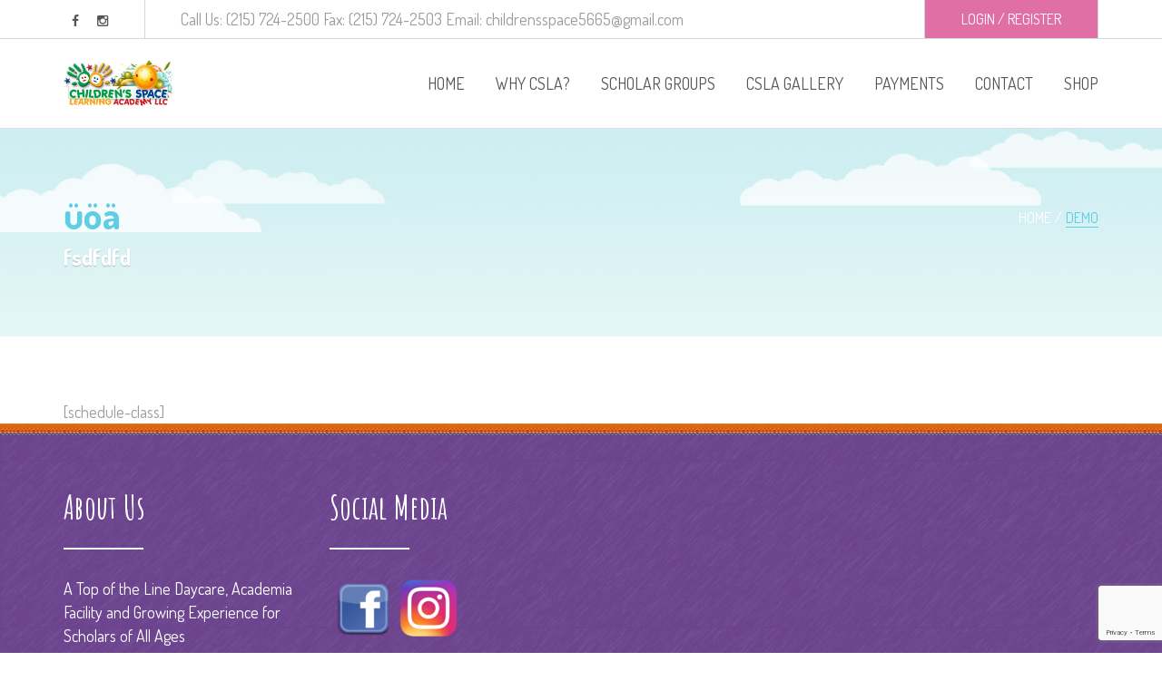

--- FILE ---
content_type: text/html; charset=utf-8
request_url: https://www.google.com/recaptcha/api2/anchor?ar=1&k=6Lf2bvwUAAAAAIzY6Aoxv1YuPmqFjZONON_qXerS&co=aHR0cHM6Ly93d3cuY2hpbGRyZW5zc3BhY2VsZWFybmluZ2FjYWRlbXkuY29tOjQ0Mw..&hl=en&v=PoyoqOPhxBO7pBk68S4YbpHZ&size=invisible&anchor-ms=20000&execute-ms=30000&cb=ur7wq7cfblcs
body_size: 48502
content:
<!DOCTYPE HTML><html dir="ltr" lang="en"><head><meta http-equiv="Content-Type" content="text/html; charset=UTF-8">
<meta http-equiv="X-UA-Compatible" content="IE=edge">
<title>reCAPTCHA</title>
<style type="text/css">
/* cyrillic-ext */
@font-face {
  font-family: 'Roboto';
  font-style: normal;
  font-weight: 400;
  font-stretch: 100%;
  src: url(//fonts.gstatic.com/s/roboto/v48/KFO7CnqEu92Fr1ME7kSn66aGLdTylUAMa3GUBHMdazTgWw.woff2) format('woff2');
  unicode-range: U+0460-052F, U+1C80-1C8A, U+20B4, U+2DE0-2DFF, U+A640-A69F, U+FE2E-FE2F;
}
/* cyrillic */
@font-face {
  font-family: 'Roboto';
  font-style: normal;
  font-weight: 400;
  font-stretch: 100%;
  src: url(//fonts.gstatic.com/s/roboto/v48/KFO7CnqEu92Fr1ME7kSn66aGLdTylUAMa3iUBHMdazTgWw.woff2) format('woff2');
  unicode-range: U+0301, U+0400-045F, U+0490-0491, U+04B0-04B1, U+2116;
}
/* greek-ext */
@font-face {
  font-family: 'Roboto';
  font-style: normal;
  font-weight: 400;
  font-stretch: 100%;
  src: url(//fonts.gstatic.com/s/roboto/v48/KFO7CnqEu92Fr1ME7kSn66aGLdTylUAMa3CUBHMdazTgWw.woff2) format('woff2');
  unicode-range: U+1F00-1FFF;
}
/* greek */
@font-face {
  font-family: 'Roboto';
  font-style: normal;
  font-weight: 400;
  font-stretch: 100%;
  src: url(//fonts.gstatic.com/s/roboto/v48/KFO7CnqEu92Fr1ME7kSn66aGLdTylUAMa3-UBHMdazTgWw.woff2) format('woff2');
  unicode-range: U+0370-0377, U+037A-037F, U+0384-038A, U+038C, U+038E-03A1, U+03A3-03FF;
}
/* math */
@font-face {
  font-family: 'Roboto';
  font-style: normal;
  font-weight: 400;
  font-stretch: 100%;
  src: url(//fonts.gstatic.com/s/roboto/v48/KFO7CnqEu92Fr1ME7kSn66aGLdTylUAMawCUBHMdazTgWw.woff2) format('woff2');
  unicode-range: U+0302-0303, U+0305, U+0307-0308, U+0310, U+0312, U+0315, U+031A, U+0326-0327, U+032C, U+032F-0330, U+0332-0333, U+0338, U+033A, U+0346, U+034D, U+0391-03A1, U+03A3-03A9, U+03B1-03C9, U+03D1, U+03D5-03D6, U+03F0-03F1, U+03F4-03F5, U+2016-2017, U+2034-2038, U+203C, U+2040, U+2043, U+2047, U+2050, U+2057, U+205F, U+2070-2071, U+2074-208E, U+2090-209C, U+20D0-20DC, U+20E1, U+20E5-20EF, U+2100-2112, U+2114-2115, U+2117-2121, U+2123-214F, U+2190, U+2192, U+2194-21AE, U+21B0-21E5, U+21F1-21F2, U+21F4-2211, U+2213-2214, U+2216-22FF, U+2308-230B, U+2310, U+2319, U+231C-2321, U+2336-237A, U+237C, U+2395, U+239B-23B7, U+23D0, U+23DC-23E1, U+2474-2475, U+25AF, U+25B3, U+25B7, U+25BD, U+25C1, U+25CA, U+25CC, U+25FB, U+266D-266F, U+27C0-27FF, U+2900-2AFF, U+2B0E-2B11, U+2B30-2B4C, U+2BFE, U+3030, U+FF5B, U+FF5D, U+1D400-1D7FF, U+1EE00-1EEFF;
}
/* symbols */
@font-face {
  font-family: 'Roboto';
  font-style: normal;
  font-weight: 400;
  font-stretch: 100%;
  src: url(//fonts.gstatic.com/s/roboto/v48/KFO7CnqEu92Fr1ME7kSn66aGLdTylUAMaxKUBHMdazTgWw.woff2) format('woff2');
  unicode-range: U+0001-000C, U+000E-001F, U+007F-009F, U+20DD-20E0, U+20E2-20E4, U+2150-218F, U+2190, U+2192, U+2194-2199, U+21AF, U+21E6-21F0, U+21F3, U+2218-2219, U+2299, U+22C4-22C6, U+2300-243F, U+2440-244A, U+2460-24FF, U+25A0-27BF, U+2800-28FF, U+2921-2922, U+2981, U+29BF, U+29EB, U+2B00-2BFF, U+4DC0-4DFF, U+FFF9-FFFB, U+10140-1018E, U+10190-1019C, U+101A0, U+101D0-101FD, U+102E0-102FB, U+10E60-10E7E, U+1D2C0-1D2D3, U+1D2E0-1D37F, U+1F000-1F0FF, U+1F100-1F1AD, U+1F1E6-1F1FF, U+1F30D-1F30F, U+1F315, U+1F31C, U+1F31E, U+1F320-1F32C, U+1F336, U+1F378, U+1F37D, U+1F382, U+1F393-1F39F, U+1F3A7-1F3A8, U+1F3AC-1F3AF, U+1F3C2, U+1F3C4-1F3C6, U+1F3CA-1F3CE, U+1F3D4-1F3E0, U+1F3ED, U+1F3F1-1F3F3, U+1F3F5-1F3F7, U+1F408, U+1F415, U+1F41F, U+1F426, U+1F43F, U+1F441-1F442, U+1F444, U+1F446-1F449, U+1F44C-1F44E, U+1F453, U+1F46A, U+1F47D, U+1F4A3, U+1F4B0, U+1F4B3, U+1F4B9, U+1F4BB, U+1F4BF, U+1F4C8-1F4CB, U+1F4D6, U+1F4DA, U+1F4DF, U+1F4E3-1F4E6, U+1F4EA-1F4ED, U+1F4F7, U+1F4F9-1F4FB, U+1F4FD-1F4FE, U+1F503, U+1F507-1F50B, U+1F50D, U+1F512-1F513, U+1F53E-1F54A, U+1F54F-1F5FA, U+1F610, U+1F650-1F67F, U+1F687, U+1F68D, U+1F691, U+1F694, U+1F698, U+1F6AD, U+1F6B2, U+1F6B9-1F6BA, U+1F6BC, U+1F6C6-1F6CF, U+1F6D3-1F6D7, U+1F6E0-1F6EA, U+1F6F0-1F6F3, U+1F6F7-1F6FC, U+1F700-1F7FF, U+1F800-1F80B, U+1F810-1F847, U+1F850-1F859, U+1F860-1F887, U+1F890-1F8AD, U+1F8B0-1F8BB, U+1F8C0-1F8C1, U+1F900-1F90B, U+1F93B, U+1F946, U+1F984, U+1F996, U+1F9E9, U+1FA00-1FA6F, U+1FA70-1FA7C, U+1FA80-1FA89, U+1FA8F-1FAC6, U+1FACE-1FADC, U+1FADF-1FAE9, U+1FAF0-1FAF8, U+1FB00-1FBFF;
}
/* vietnamese */
@font-face {
  font-family: 'Roboto';
  font-style: normal;
  font-weight: 400;
  font-stretch: 100%;
  src: url(//fonts.gstatic.com/s/roboto/v48/KFO7CnqEu92Fr1ME7kSn66aGLdTylUAMa3OUBHMdazTgWw.woff2) format('woff2');
  unicode-range: U+0102-0103, U+0110-0111, U+0128-0129, U+0168-0169, U+01A0-01A1, U+01AF-01B0, U+0300-0301, U+0303-0304, U+0308-0309, U+0323, U+0329, U+1EA0-1EF9, U+20AB;
}
/* latin-ext */
@font-face {
  font-family: 'Roboto';
  font-style: normal;
  font-weight: 400;
  font-stretch: 100%;
  src: url(//fonts.gstatic.com/s/roboto/v48/KFO7CnqEu92Fr1ME7kSn66aGLdTylUAMa3KUBHMdazTgWw.woff2) format('woff2');
  unicode-range: U+0100-02BA, U+02BD-02C5, U+02C7-02CC, U+02CE-02D7, U+02DD-02FF, U+0304, U+0308, U+0329, U+1D00-1DBF, U+1E00-1E9F, U+1EF2-1EFF, U+2020, U+20A0-20AB, U+20AD-20C0, U+2113, U+2C60-2C7F, U+A720-A7FF;
}
/* latin */
@font-face {
  font-family: 'Roboto';
  font-style: normal;
  font-weight: 400;
  font-stretch: 100%;
  src: url(//fonts.gstatic.com/s/roboto/v48/KFO7CnqEu92Fr1ME7kSn66aGLdTylUAMa3yUBHMdazQ.woff2) format('woff2');
  unicode-range: U+0000-00FF, U+0131, U+0152-0153, U+02BB-02BC, U+02C6, U+02DA, U+02DC, U+0304, U+0308, U+0329, U+2000-206F, U+20AC, U+2122, U+2191, U+2193, U+2212, U+2215, U+FEFF, U+FFFD;
}
/* cyrillic-ext */
@font-face {
  font-family: 'Roboto';
  font-style: normal;
  font-weight: 500;
  font-stretch: 100%;
  src: url(//fonts.gstatic.com/s/roboto/v48/KFO7CnqEu92Fr1ME7kSn66aGLdTylUAMa3GUBHMdazTgWw.woff2) format('woff2');
  unicode-range: U+0460-052F, U+1C80-1C8A, U+20B4, U+2DE0-2DFF, U+A640-A69F, U+FE2E-FE2F;
}
/* cyrillic */
@font-face {
  font-family: 'Roboto';
  font-style: normal;
  font-weight: 500;
  font-stretch: 100%;
  src: url(//fonts.gstatic.com/s/roboto/v48/KFO7CnqEu92Fr1ME7kSn66aGLdTylUAMa3iUBHMdazTgWw.woff2) format('woff2');
  unicode-range: U+0301, U+0400-045F, U+0490-0491, U+04B0-04B1, U+2116;
}
/* greek-ext */
@font-face {
  font-family: 'Roboto';
  font-style: normal;
  font-weight: 500;
  font-stretch: 100%;
  src: url(//fonts.gstatic.com/s/roboto/v48/KFO7CnqEu92Fr1ME7kSn66aGLdTylUAMa3CUBHMdazTgWw.woff2) format('woff2');
  unicode-range: U+1F00-1FFF;
}
/* greek */
@font-face {
  font-family: 'Roboto';
  font-style: normal;
  font-weight: 500;
  font-stretch: 100%;
  src: url(//fonts.gstatic.com/s/roboto/v48/KFO7CnqEu92Fr1ME7kSn66aGLdTylUAMa3-UBHMdazTgWw.woff2) format('woff2');
  unicode-range: U+0370-0377, U+037A-037F, U+0384-038A, U+038C, U+038E-03A1, U+03A3-03FF;
}
/* math */
@font-face {
  font-family: 'Roboto';
  font-style: normal;
  font-weight: 500;
  font-stretch: 100%;
  src: url(//fonts.gstatic.com/s/roboto/v48/KFO7CnqEu92Fr1ME7kSn66aGLdTylUAMawCUBHMdazTgWw.woff2) format('woff2');
  unicode-range: U+0302-0303, U+0305, U+0307-0308, U+0310, U+0312, U+0315, U+031A, U+0326-0327, U+032C, U+032F-0330, U+0332-0333, U+0338, U+033A, U+0346, U+034D, U+0391-03A1, U+03A3-03A9, U+03B1-03C9, U+03D1, U+03D5-03D6, U+03F0-03F1, U+03F4-03F5, U+2016-2017, U+2034-2038, U+203C, U+2040, U+2043, U+2047, U+2050, U+2057, U+205F, U+2070-2071, U+2074-208E, U+2090-209C, U+20D0-20DC, U+20E1, U+20E5-20EF, U+2100-2112, U+2114-2115, U+2117-2121, U+2123-214F, U+2190, U+2192, U+2194-21AE, U+21B0-21E5, U+21F1-21F2, U+21F4-2211, U+2213-2214, U+2216-22FF, U+2308-230B, U+2310, U+2319, U+231C-2321, U+2336-237A, U+237C, U+2395, U+239B-23B7, U+23D0, U+23DC-23E1, U+2474-2475, U+25AF, U+25B3, U+25B7, U+25BD, U+25C1, U+25CA, U+25CC, U+25FB, U+266D-266F, U+27C0-27FF, U+2900-2AFF, U+2B0E-2B11, U+2B30-2B4C, U+2BFE, U+3030, U+FF5B, U+FF5D, U+1D400-1D7FF, U+1EE00-1EEFF;
}
/* symbols */
@font-face {
  font-family: 'Roboto';
  font-style: normal;
  font-weight: 500;
  font-stretch: 100%;
  src: url(//fonts.gstatic.com/s/roboto/v48/KFO7CnqEu92Fr1ME7kSn66aGLdTylUAMaxKUBHMdazTgWw.woff2) format('woff2');
  unicode-range: U+0001-000C, U+000E-001F, U+007F-009F, U+20DD-20E0, U+20E2-20E4, U+2150-218F, U+2190, U+2192, U+2194-2199, U+21AF, U+21E6-21F0, U+21F3, U+2218-2219, U+2299, U+22C4-22C6, U+2300-243F, U+2440-244A, U+2460-24FF, U+25A0-27BF, U+2800-28FF, U+2921-2922, U+2981, U+29BF, U+29EB, U+2B00-2BFF, U+4DC0-4DFF, U+FFF9-FFFB, U+10140-1018E, U+10190-1019C, U+101A0, U+101D0-101FD, U+102E0-102FB, U+10E60-10E7E, U+1D2C0-1D2D3, U+1D2E0-1D37F, U+1F000-1F0FF, U+1F100-1F1AD, U+1F1E6-1F1FF, U+1F30D-1F30F, U+1F315, U+1F31C, U+1F31E, U+1F320-1F32C, U+1F336, U+1F378, U+1F37D, U+1F382, U+1F393-1F39F, U+1F3A7-1F3A8, U+1F3AC-1F3AF, U+1F3C2, U+1F3C4-1F3C6, U+1F3CA-1F3CE, U+1F3D4-1F3E0, U+1F3ED, U+1F3F1-1F3F3, U+1F3F5-1F3F7, U+1F408, U+1F415, U+1F41F, U+1F426, U+1F43F, U+1F441-1F442, U+1F444, U+1F446-1F449, U+1F44C-1F44E, U+1F453, U+1F46A, U+1F47D, U+1F4A3, U+1F4B0, U+1F4B3, U+1F4B9, U+1F4BB, U+1F4BF, U+1F4C8-1F4CB, U+1F4D6, U+1F4DA, U+1F4DF, U+1F4E3-1F4E6, U+1F4EA-1F4ED, U+1F4F7, U+1F4F9-1F4FB, U+1F4FD-1F4FE, U+1F503, U+1F507-1F50B, U+1F50D, U+1F512-1F513, U+1F53E-1F54A, U+1F54F-1F5FA, U+1F610, U+1F650-1F67F, U+1F687, U+1F68D, U+1F691, U+1F694, U+1F698, U+1F6AD, U+1F6B2, U+1F6B9-1F6BA, U+1F6BC, U+1F6C6-1F6CF, U+1F6D3-1F6D7, U+1F6E0-1F6EA, U+1F6F0-1F6F3, U+1F6F7-1F6FC, U+1F700-1F7FF, U+1F800-1F80B, U+1F810-1F847, U+1F850-1F859, U+1F860-1F887, U+1F890-1F8AD, U+1F8B0-1F8BB, U+1F8C0-1F8C1, U+1F900-1F90B, U+1F93B, U+1F946, U+1F984, U+1F996, U+1F9E9, U+1FA00-1FA6F, U+1FA70-1FA7C, U+1FA80-1FA89, U+1FA8F-1FAC6, U+1FACE-1FADC, U+1FADF-1FAE9, U+1FAF0-1FAF8, U+1FB00-1FBFF;
}
/* vietnamese */
@font-face {
  font-family: 'Roboto';
  font-style: normal;
  font-weight: 500;
  font-stretch: 100%;
  src: url(//fonts.gstatic.com/s/roboto/v48/KFO7CnqEu92Fr1ME7kSn66aGLdTylUAMa3OUBHMdazTgWw.woff2) format('woff2');
  unicode-range: U+0102-0103, U+0110-0111, U+0128-0129, U+0168-0169, U+01A0-01A1, U+01AF-01B0, U+0300-0301, U+0303-0304, U+0308-0309, U+0323, U+0329, U+1EA0-1EF9, U+20AB;
}
/* latin-ext */
@font-face {
  font-family: 'Roboto';
  font-style: normal;
  font-weight: 500;
  font-stretch: 100%;
  src: url(//fonts.gstatic.com/s/roboto/v48/KFO7CnqEu92Fr1ME7kSn66aGLdTylUAMa3KUBHMdazTgWw.woff2) format('woff2');
  unicode-range: U+0100-02BA, U+02BD-02C5, U+02C7-02CC, U+02CE-02D7, U+02DD-02FF, U+0304, U+0308, U+0329, U+1D00-1DBF, U+1E00-1E9F, U+1EF2-1EFF, U+2020, U+20A0-20AB, U+20AD-20C0, U+2113, U+2C60-2C7F, U+A720-A7FF;
}
/* latin */
@font-face {
  font-family: 'Roboto';
  font-style: normal;
  font-weight: 500;
  font-stretch: 100%;
  src: url(//fonts.gstatic.com/s/roboto/v48/KFO7CnqEu92Fr1ME7kSn66aGLdTylUAMa3yUBHMdazQ.woff2) format('woff2');
  unicode-range: U+0000-00FF, U+0131, U+0152-0153, U+02BB-02BC, U+02C6, U+02DA, U+02DC, U+0304, U+0308, U+0329, U+2000-206F, U+20AC, U+2122, U+2191, U+2193, U+2212, U+2215, U+FEFF, U+FFFD;
}
/* cyrillic-ext */
@font-face {
  font-family: 'Roboto';
  font-style: normal;
  font-weight: 900;
  font-stretch: 100%;
  src: url(//fonts.gstatic.com/s/roboto/v48/KFO7CnqEu92Fr1ME7kSn66aGLdTylUAMa3GUBHMdazTgWw.woff2) format('woff2');
  unicode-range: U+0460-052F, U+1C80-1C8A, U+20B4, U+2DE0-2DFF, U+A640-A69F, U+FE2E-FE2F;
}
/* cyrillic */
@font-face {
  font-family: 'Roboto';
  font-style: normal;
  font-weight: 900;
  font-stretch: 100%;
  src: url(//fonts.gstatic.com/s/roboto/v48/KFO7CnqEu92Fr1ME7kSn66aGLdTylUAMa3iUBHMdazTgWw.woff2) format('woff2');
  unicode-range: U+0301, U+0400-045F, U+0490-0491, U+04B0-04B1, U+2116;
}
/* greek-ext */
@font-face {
  font-family: 'Roboto';
  font-style: normal;
  font-weight: 900;
  font-stretch: 100%;
  src: url(//fonts.gstatic.com/s/roboto/v48/KFO7CnqEu92Fr1ME7kSn66aGLdTylUAMa3CUBHMdazTgWw.woff2) format('woff2');
  unicode-range: U+1F00-1FFF;
}
/* greek */
@font-face {
  font-family: 'Roboto';
  font-style: normal;
  font-weight: 900;
  font-stretch: 100%;
  src: url(//fonts.gstatic.com/s/roboto/v48/KFO7CnqEu92Fr1ME7kSn66aGLdTylUAMa3-UBHMdazTgWw.woff2) format('woff2');
  unicode-range: U+0370-0377, U+037A-037F, U+0384-038A, U+038C, U+038E-03A1, U+03A3-03FF;
}
/* math */
@font-face {
  font-family: 'Roboto';
  font-style: normal;
  font-weight: 900;
  font-stretch: 100%;
  src: url(//fonts.gstatic.com/s/roboto/v48/KFO7CnqEu92Fr1ME7kSn66aGLdTylUAMawCUBHMdazTgWw.woff2) format('woff2');
  unicode-range: U+0302-0303, U+0305, U+0307-0308, U+0310, U+0312, U+0315, U+031A, U+0326-0327, U+032C, U+032F-0330, U+0332-0333, U+0338, U+033A, U+0346, U+034D, U+0391-03A1, U+03A3-03A9, U+03B1-03C9, U+03D1, U+03D5-03D6, U+03F0-03F1, U+03F4-03F5, U+2016-2017, U+2034-2038, U+203C, U+2040, U+2043, U+2047, U+2050, U+2057, U+205F, U+2070-2071, U+2074-208E, U+2090-209C, U+20D0-20DC, U+20E1, U+20E5-20EF, U+2100-2112, U+2114-2115, U+2117-2121, U+2123-214F, U+2190, U+2192, U+2194-21AE, U+21B0-21E5, U+21F1-21F2, U+21F4-2211, U+2213-2214, U+2216-22FF, U+2308-230B, U+2310, U+2319, U+231C-2321, U+2336-237A, U+237C, U+2395, U+239B-23B7, U+23D0, U+23DC-23E1, U+2474-2475, U+25AF, U+25B3, U+25B7, U+25BD, U+25C1, U+25CA, U+25CC, U+25FB, U+266D-266F, U+27C0-27FF, U+2900-2AFF, U+2B0E-2B11, U+2B30-2B4C, U+2BFE, U+3030, U+FF5B, U+FF5D, U+1D400-1D7FF, U+1EE00-1EEFF;
}
/* symbols */
@font-face {
  font-family: 'Roboto';
  font-style: normal;
  font-weight: 900;
  font-stretch: 100%;
  src: url(//fonts.gstatic.com/s/roboto/v48/KFO7CnqEu92Fr1ME7kSn66aGLdTylUAMaxKUBHMdazTgWw.woff2) format('woff2');
  unicode-range: U+0001-000C, U+000E-001F, U+007F-009F, U+20DD-20E0, U+20E2-20E4, U+2150-218F, U+2190, U+2192, U+2194-2199, U+21AF, U+21E6-21F0, U+21F3, U+2218-2219, U+2299, U+22C4-22C6, U+2300-243F, U+2440-244A, U+2460-24FF, U+25A0-27BF, U+2800-28FF, U+2921-2922, U+2981, U+29BF, U+29EB, U+2B00-2BFF, U+4DC0-4DFF, U+FFF9-FFFB, U+10140-1018E, U+10190-1019C, U+101A0, U+101D0-101FD, U+102E0-102FB, U+10E60-10E7E, U+1D2C0-1D2D3, U+1D2E0-1D37F, U+1F000-1F0FF, U+1F100-1F1AD, U+1F1E6-1F1FF, U+1F30D-1F30F, U+1F315, U+1F31C, U+1F31E, U+1F320-1F32C, U+1F336, U+1F378, U+1F37D, U+1F382, U+1F393-1F39F, U+1F3A7-1F3A8, U+1F3AC-1F3AF, U+1F3C2, U+1F3C4-1F3C6, U+1F3CA-1F3CE, U+1F3D4-1F3E0, U+1F3ED, U+1F3F1-1F3F3, U+1F3F5-1F3F7, U+1F408, U+1F415, U+1F41F, U+1F426, U+1F43F, U+1F441-1F442, U+1F444, U+1F446-1F449, U+1F44C-1F44E, U+1F453, U+1F46A, U+1F47D, U+1F4A3, U+1F4B0, U+1F4B3, U+1F4B9, U+1F4BB, U+1F4BF, U+1F4C8-1F4CB, U+1F4D6, U+1F4DA, U+1F4DF, U+1F4E3-1F4E6, U+1F4EA-1F4ED, U+1F4F7, U+1F4F9-1F4FB, U+1F4FD-1F4FE, U+1F503, U+1F507-1F50B, U+1F50D, U+1F512-1F513, U+1F53E-1F54A, U+1F54F-1F5FA, U+1F610, U+1F650-1F67F, U+1F687, U+1F68D, U+1F691, U+1F694, U+1F698, U+1F6AD, U+1F6B2, U+1F6B9-1F6BA, U+1F6BC, U+1F6C6-1F6CF, U+1F6D3-1F6D7, U+1F6E0-1F6EA, U+1F6F0-1F6F3, U+1F6F7-1F6FC, U+1F700-1F7FF, U+1F800-1F80B, U+1F810-1F847, U+1F850-1F859, U+1F860-1F887, U+1F890-1F8AD, U+1F8B0-1F8BB, U+1F8C0-1F8C1, U+1F900-1F90B, U+1F93B, U+1F946, U+1F984, U+1F996, U+1F9E9, U+1FA00-1FA6F, U+1FA70-1FA7C, U+1FA80-1FA89, U+1FA8F-1FAC6, U+1FACE-1FADC, U+1FADF-1FAE9, U+1FAF0-1FAF8, U+1FB00-1FBFF;
}
/* vietnamese */
@font-face {
  font-family: 'Roboto';
  font-style: normal;
  font-weight: 900;
  font-stretch: 100%;
  src: url(//fonts.gstatic.com/s/roboto/v48/KFO7CnqEu92Fr1ME7kSn66aGLdTylUAMa3OUBHMdazTgWw.woff2) format('woff2');
  unicode-range: U+0102-0103, U+0110-0111, U+0128-0129, U+0168-0169, U+01A0-01A1, U+01AF-01B0, U+0300-0301, U+0303-0304, U+0308-0309, U+0323, U+0329, U+1EA0-1EF9, U+20AB;
}
/* latin-ext */
@font-face {
  font-family: 'Roboto';
  font-style: normal;
  font-weight: 900;
  font-stretch: 100%;
  src: url(//fonts.gstatic.com/s/roboto/v48/KFO7CnqEu92Fr1ME7kSn66aGLdTylUAMa3KUBHMdazTgWw.woff2) format('woff2');
  unicode-range: U+0100-02BA, U+02BD-02C5, U+02C7-02CC, U+02CE-02D7, U+02DD-02FF, U+0304, U+0308, U+0329, U+1D00-1DBF, U+1E00-1E9F, U+1EF2-1EFF, U+2020, U+20A0-20AB, U+20AD-20C0, U+2113, U+2C60-2C7F, U+A720-A7FF;
}
/* latin */
@font-face {
  font-family: 'Roboto';
  font-style: normal;
  font-weight: 900;
  font-stretch: 100%;
  src: url(//fonts.gstatic.com/s/roboto/v48/KFO7CnqEu92Fr1ME7kSn66aGLdTylUAMa3yUBHMdazQ.woff2) format('woff2');
  unicode-range: U+0000-00FF, U+0131, U+0152-0153, U+02BB-02BC, U+02C6, U+02DA, U+02DC, U+0304, U+0308, U+0329, U+2000-206F, U+20AC, U+2122, U+2191, U+2193, U+2212, U+2215, U+FEFF, U+FFFD;
}

</style>
<link rel="stylesheet" type="text/css" href="https://www.gstatic.com/recaptcha/releases/PoyoqOPhxBO7pBk68S4YbpHZ/styles__ltr.css">
<script nonce="CcHuFVvVGTPkO5Kp70jSwg" type="text/javascript">window['__recaptcha_api'] = 'https://www.google.com/recaptcha/api2/';</script>
<script type="text/javascript" src="https://www.gstatic.com/recaptcha/releases/PoyoqOPhxBO7pBk68S4YbpHZ/recaptcha__en.js" nonce="CcHuFVvVGTPkO5Kp70jSwg">
      
    </script></head>
<body><div id="rc-anchor-alert" class="rc-anchor-alert"></div>
<input type="hidden" id="recaptcha-token" value="[base64]">
<script type="text/javascript" nonce="CcHuFVvVGTPkO5Kp70jSwg">
      recaptcha.anchor.Main.init("[\x22ainput\x22,[\x22bgdata\x22,\x22\x22,\[base64]/[base64]/[base64]/ZyhXLGgpOnEoW04sMjEsbF0sVywwKSxoKSxmYWxzZSxmYWxzZSl9Y2F0Y2goayl7RygzNTgsVyk/[base64]/[base64]/[base64]/[base64]/[base64]/[base64]/[base64]/bmV3IEJbT10oRFswXSk6dz09Mj9uZXcgQltPXShEWzBdLERbMV0pOnc9PTM/bmV3IEJbT10oRFswXSxEWzFdLERbMl0pOnc9PTQ/[base64]/[base64]/[base64]/[base64]/[base64]\\u003d\x22,\[base64]\x22,\x22KcOWe8KgYMKCdsOjDwxLW8OKw4LDtMOowpzCn8KHbXtybMKAZEdPwrDDgMKVwrPCjMKTF8OPGDpWVAYhWXtSacOQUMKZwrrCpsKWwqgqw77CqMOtw71rfcOeY8OzbsOdw6w0w5/ChMODwpbDsMOswrIpJUPCl2zChcORb2nCp8K1w6rDjSbDr3bCjcK6wo1bDcOvXMO0w4nCnybDiDx5wo/Dl8KBUcO9w7rDhMOBw7R1GsOtw5rDnsOcN8Kmwr56dMKAUyvDk8Kqw4XCmycSw5nDrsKTaHTDsWXDs8Knw4V0w4odIMKRw55YUMOtdybClsK/[base64]/[base64]/[base64]/DsMOXWcK/flF0Uk0nw7p1U8KNwoXDtmVTE8KJwoAjw5MiDXzCq01fe107ADvCk0FXagHDizDDk2V4w5/[base64]/DtsKgGlTCu8O+TCdvwpRiw5k0QcKaw43CoMOMDMO8cxkUw5LDjsKPw4U7AMK8wqY/w7PDhQhCdsODXj3DiMOKXS3DrS3Ds1DCusOrwo/CkcKFOAjCkMOZDiEgwrghIBFzw5opaXnChxzDqglxA8Ogb8K9w5jDgWnDnMO6w6jDp0vDhGDDtH3ClcKXwo1fw78QIhsnFMKjwr/ChzXCjcO5wq3CkhIPMkpbbhTDoEJHw4TDqSE/wqtcH2zCsMKow4rDsMOIdFDCuyPCksKRIMKjHlN6wrTDkcOTwrTChEcGNcOcEMOywrDCtkjCgBjDhWHCnwzCinx/[base64]/[base64]/woQuTMOSwq4lX8KeMGADLVZDwoXCmcOBwo/[base64]/DssOLAcOpwrfDrkjChMOCw4/ClMKJFyMDwqDCrMKmwoxxwpxdIsK1OsOCQMOaw6JYwoTDpAPCtcOCAzrCgWrCgsKPTQLDusOPZsOvw57CicOiwq5/w6VpPS3Dk8OyZwE6wqzDijnCvHvCn3AXEAdpwpnDgFYEFWrDtEjDrsOKYAAiw6l5CxU6fMKOcMOsO1HCiHXDjcKyw4Zlwp8eVQR0wqISw6jCpB/CmW8eTcOgBGEnw4VOecOaYcOMw4HCjR9rwphkw4HCqWjCnEnDhsOgH3XDvQvCjyppw4opdy/DrcOVwrEDC8OHw5vDvm/DsnrCkxl9c8O1a8OFUcOEAiwPWnVSwp92wpHDti4RGcOewpPDisKow4oITMKUBMK5w4U6w6oUM8KpwqLDqwjDhibChcOYb03CmcONEMKhwoLCgmo8N3TDt2rCksOcw484FsO7MsOwwptxw4FdQUXCq8OyHcK4MEV6w6HDoWhow5FWcV7Cozx/[base64]/CpsOKOmDCuhh6wokbwpZ8w7pBS1Qsw6zCtcKnVBrCoU8Sw7zDoRgsesONw53CjsKAwp9pw41wCsOjBXvCpx/[base64]/[base64]/Dm3fDhMKTDCBuQDokw7nCqmcowqHCmcOYw6cLwojDpcOnW3I5w7ZWwpd6UsKtHFbCpEPDmMK/[base64]/DuVp6aD0Tw5TCnwEMwr9VA8Kmw79bZMOtHQF3TVgTcsKww7rCiiU4F8K3woo5ZsObBsKSwqzDtXkKw7/[base64]/Do3dOIcK6HsKpwr/DuCTDuBTDqMKtwoN8wql/CsKhw5wywrENP8KIwqosA8O7BWR+QMOdK8Olfzhtw6MNwoDCvcOkwpdlwpTCgGjDsF92MgrCtQnCg8KIwrBWw5jDlHzCmRsEwrHCg8Knw7/CsQ4zwozDgXjCk8K7QcKow7HDs8KYwq/DnGkCwoJFwojCicOzB8K1wqvCriNtKg5pUMOpwq1KcHMfwoBXQ8OOw7XCs8OTOFbDscOvXcK8ZcK2IWw/wojCocKQdXTCisKWDFnCksKgQsKTwqklehXClMKnwq/Di8OfBcKowqVBwo0kJlNJGU1Lw6fCrcKXaHR4M8Kuw7vCs8Oqwp9FwobDhV5sD8Klw5x6Jx3CvMK1w5vDtHTDvTfDiMKHw6BiciV5wps+w4/Du8KAw7tjwrTDtCYKwrLCgcOhKkVEwpBqw6ghw7UowrgKJcOvw51UVG86A3HCskg/RVknwqDCkmpQM2jDtzjDpcKVAsOLaXzDnXx9FsKVwrDDqx8pw67CiA3CtsOqT8KTY3gvf8Ktwq8Zw5IdbcOQe8ONJGzDn8KhSXQLwo7CgSZwDcODw5DCp8O/w4nDoMKGw595w7oywpJ/[base64]/AcOswq7DiBTCnMKpTVXCoExAw6Vcw5lCwqNybcOQGXYMSiQ9wogGbBbDn8KDXMOCw7/CgcKuw51URgjCinnDsVJrfA7CssODN8KqwpopUcKvKsKeY8KCwoE/ZiQZVCLCksKDw5tuwqfDm8KywqwzwoZ6w6NcOsKXw6Y9H8KTw4UkIU3DmBdSDDLCs0fCoEAsw6zDiB/ClcKnw77CumIIRsKqV3UMccO2BMOnworDgsOEw7Evw73Dq8OoVkrDhRdFwp/DklV4YsKhw4NYwr/CvC7Cg0cHfTgkw6DCmcOAw59KwqYkw5DDp8KlGi7Dp8Knwrs/wrEyPMObcSLCiMOjw6nCtsOfw73DhGIywqbDmjEWw6M1BRrDvMONJ3cfXh4zZsO2dMO3Q2xUI8OtwqfDlzVjwr0bHUjCkzRdw7zCp3vDlsKBCzZ/w7fCv1dJwrXCgiNnY2XDpBHCjBbCnMKLwrzDk8O3aGfDhifDocOaJRtWw43Cnl93wqgaYsOjNMOyajZ6wp1hTMKfAEhFwqg5wpvDrsO2AsOIRFrCmgLDhwzDpWLDtcKRw6PDn8O9w6JSP8OffRgZUHkxMD/CrGrCgTbCt1jDmn8DXcK/H8KCwprCpB3DvHfDjsKdWBjDi8KrO8OewqXDhcK4XMK9EsKpwp9BNFxpw6PDh3zCqsKZw47ClC7CliHDmAxZw6/[base64]/Dv8KNwqLDo8KRw6LDpMKccSHDrcKGFcKwwpc/[base64]/w5hrA8OkbsK+woXDhhs1wp/CgcO+CcKFwqNJKFoYwrZnw7bDqcOXwo/CvArCnsKraQbDrMO/[base64]/CmsOfEzdxLF9iasOVfMKZbsKVw7nCucKewpwLwo5ccXDDnMKbLDgLw6HDmMK2bnd2b8KlU3rChU1VwoYiFsOMw5M0wrFvGHFhF0c7w6oKJsKqw7fDpwFAVRDCpcKJTG7Ck8Osw51uOhJQQUvDo2rDtcKMw4/DrMKaLMOQw4MIw67CqMKUPsKPTcOsG0s0w7RPD8OIwoN3w5nCokbCvMKbFcK+wonCu17DnkzCocKfYlRXwpYfaTjCmlPDglrCjcKzEyZHw4HDownCmcKAw6DCn8K1EDgpW8O5wpTCjADCtsOWDX93w5Y6wq/DowHDiD5pJsONw4fCjsK8Jk3DqcOBRA3DjMKXbSHCqMOfQWbCn3o/Y8KYbMO+wrTCi8KswpTCiFfDscODwq0ORsODwqVfwpXCsnHClQHDgsK9GyXDuirChcOwambCscO6w5HChk1KLMOQXwHDhMKiS8OQQsKew7oywrFywq/Cu8K/wqTCqcOJwrQqwrXDjMKowpzDqG7DvABDKh9hcB9zw4xHB8Olwr59wr/DulcBEVXCu1EKw5kGwpZlw4/Do2fDmnomw4fDrFUgw5DCgHnDiXAaw7Ryw7dZw4slS2nCnsKJX8K7woDCicKew59Twq8VNQo8CGteYA7ChScyR8KQw6jCmwUMGyTDknETXsK6wrHDmcKjQcKXw5Nww5N/[base64]/DqcKaVsOUw555wo3Ck3PCu0dwRgvDgMKOw5lVE17CgmXCmsKjdhrDhwYdYjjDuAbChsO8w4w9GTVOAMOqwpvCvm5bw7LDlMO+w7QRwpB7w5ATwo8yL8K3wq7ClcOXw7VzGgxlUsK2d0DCq8KSD8KVw58Xw441w497a20mwpTCgcOJw73Dr3Nqw7R7woY/w411wonCvmbCmAvDv8KmSQ3CpMOgXmjCqcK4EzbCtMKTYyJyVVM5wq/[base64]/DkcKZbRIswrgKw5nDqcKRUcKgRjzClXFpw4cVaFrChnABesOMwrLDgkvClFpndMOMbUxTw5bDl24gw7otVsOtwr7CqcOSCMOlw4zCoX7DsUNkw4dOw4/[base64]/[base64]/Chz4fwobDksK+wpdDwrHCuU0vJMOzbEQYwoByOsK5eS7ClcKIbALDsFw+w4hZSMK4B8K0w4V/RsKHUCXDomlWwrwSwpJwVy11UsK5dsKNwqRMPsKuHMOrankBwq7CljLDiMKWwrZscGUpQDo1w4PDksOdw6fClMOkVEnDo00xfcKYw642YsOZw4PCjjsNw7zCm8KiHjpdwokUf8OALcKBwphpaWnDtGFDbcKuDBPDmcK8CMKcWVTDnXLCq8OfeQgBw6NnwrfDjwvCvA/[base64]/DjMKQw5TCiVfCvcKjPRcFw50ZacK2w6d2c13DjkDDpk4pwpzCogPDpXDDkMOdWsOFw6J9wqzCqQrCpzzDnsO/PADDmMKzAMK2woXCmVFHCSzCq8OPYQPCq1hkwrrDpMKuDz7DvMOpwoBDwrEleMOgD8KfeHfCn23ChD1Xw75ff1XCpcKXw4vCvMOmw7DCnMOSw5orwq9uwqXCu8K3wpnDn8O/wocNw4bCg0jCo053worDrcKHw6jCnsOUwoLDmMKyATfCk8K2cXwJK8O0FsKdARfChsKyw6pNw7vDosONw5XDthpcDMKjFsKlwpbCscKfbkrDpRgDw6TCosKCwrTDmsOSwog5woM/wp/Dm8Orw5DDnsOeHMKKQT/Ds8KgL8KJT0nDicOjCHDDjsKYYkzCncO2eMO+MsKSwpoUw6dJwrZ3wq7CvD/DnsOBR8KCw4XDuQrDmx8+B1TCilwScWzDpCTDjWnDsjLDvMOHw6ltw7rCj8OgwoZ8w4gWBG8uwoklNMOBasO3IMOdwowDw4gcw73ClzTCsMKrSMKmw6PCnsOCw4dGGnTDtRXCsMO2wrTDkScGLAkDwoF8IMKNw716dMOfw7p6wrpVDMO/IQgfwo3Cr8K+c8O7wrFuOj7Dnj/[base64]/S8Orw6DDo3/DrsO1wrrDn2lhKwjDqcKdNFzClDZZJ2TDmcO5wpDDpMOKwqzCum7DgsKaKBTCp8KQwpY3w5LDuXk0w6QOAMO4W8K9wq3Du8KleF84w5TDmA4aKRdUWMK2w5RmVsOdwpXCp1rCnxVzR8O4KR/Cs8OZwpPDrcK9wonDjFpWVQU3XQlSNMKdw4pybHDCi8KeKcOXaSTDkBvCrwvDlMOOw5rDvHTDvsKnwrjChsOYPMOxIMO0b0fChmAdUcOlw4XCl8Kzw4LCm8KjwqUuwpA1wprClsK5HcKPw4zChkbCicObYU/Dk8KgwqU5EyjCmcKOccOeOsKfw7jCgcKhWRTCow3Cq8KAw5M+wrVnw5NZdUs6ESRMwofCjjzDsx14aBlTwo4PUAAFMcOAIFt5wrkvVA4FwqwjV8K7asK8UhDDpETDlsKiw43Dtn/Cv8OBIT4sE0HCt8KXw6vCqMKMTcOLZcO8wrTCqUnDgsK6HUfChMKIBcOtwojDt8O/Z1vCvQXDvGfDpsOyQsKvd8KMaMOQwqV2N8Otwr7DnsOqRwLCjHAuwqnCklciwoxZw7bDgsKuw7N6DcO1w4LDgkTDs0jDosKgFFpjVcO/w7HDtcK4MzYUw6LCoMOOwoBMD8Kjw5rDuUcPw4LDmQ8cwo/DuwwmwptVFcKXwrIEw7s2XcK6ajvCvStDVMKXwqbCqMOIw6rCtsOMw619QCHDn8Ohw6zCpWwXfMOzw4BbYMOqw7BwSMOlw7zDmy9jw4Azwq/CliQZUMOIwr3DjsOOLMKOw4PDpcKnccOUwr3CmDINeUQqawXChsOdw5JjFsOaAQZVw7PCrlXDswzDnAYgNMK7wowddsKKwqMLw73DtsOfP1nDscKBVjjCiG/[base64]/[base64]/Cm8KvwqY4w6LChjXDujHCpx3DsMOXw5/[base64]/w7XDpMKpwps5woE2w7HDignCni/[base64]/DpTjDlsKuBcOGw4FOacKOwrTCqMO6w6olwrwmVSRQwrrDhMOgG3l5ZjXCq8OewrQlw6Y6dGsnw43Dm8OvwobDmx/DicOxwrt0K8OkTSV2MQUnw6vCs1fDn8O4RsOFw5Usw5NBw4F+ekfDglkuKkVOX3LDgC3Cp8OLw7stwp/[base64]/DsVTDgBVORMKxw4LDoMO4wrvDhMKIw47Cs8KDMMKJwqDDi07CshnDsMOTbsKiNsKJBThrw73DqUXDhcO8LcOOKMKyBi0RYsORacOtYhHDnAVcHcKAw7/DtMKjw53DpTAaw55wwrcSw4EBwpXCsxTDpgURw7nDjCXCgcOQck8Cw7lmwrs8w7Q1QMKdw7YwQsKQw7bCh8OyQ8O7W3NbwqrDisOGEgwsX2nCmMK+wo/Cs2LDskHCu8KCMybDiMOXw53CgDc3QcOjwpU6ZlMQSMOrwoXDgA3DrnkMwolUZMKxUx1KwqnDnsOqTncQeg7CrMK2C2PChw7CosKZLMO4XWMjwphrBcKgwoHCiWx7esOOZMOyaw7DosKgw4tfwpTDhmnDtcOZwrE7WXMpw6/[base64]/[base64]/w7gbH8O9dlJNeMKdwp5+Z8OZwr7DusOBEV/DpsKgw57CoBPDisKHw7LDuMKSwoMowppCTwJow4/CvAdnU8Kiw7/CtcKaRsKiw77Dk8Kyw41qbFJDMsKfI8KGwq82CsOob8OjJsO3w7/DtHPCoFDCo8KNwpLCtsKKwqQ4TMO0wovCgh0nX2rCnTpnwqYNwqN7wqPCjGPCmcOhw6/[base64]/CkcKbJWHDisKyURNBw5NacUHCtsKtE8OzwoLCpsKBw6TDmzV1w6DCvcK6wo1Pw5XCuSTCo8Opwo/DkcKVw7ZNAxHDpjN5XsOiA8OtVMKLIMKrbcO0w4JYAQvDosK1bcOZUnZmDcKSw4Mow6PCoMK7wog9w5TDq8O+w7HDjlVPQyBBUTJIX27DmMOKwobCgsOzZDdVDwTClcKfJXJKw79WWUB/w7Q9WxBWLMKlw77CnQk/VMOSZsKfU8Ojw4xXw4/DoQw+w6fDtMO+RcKuS8OmOsOpwpFRTQTCkHbCosKEWcOUMzPDlUl3KStiw5AAw5bDl8Kfw4tLQsOcwpRNw4TChiISwozCqzLDssKOAi1Dw7phF3AUw5DCqzvDgsOcFsK/TjEHQsOTw7nCszrCh8KYfMKtwqTCqlHDoVICAcKtIkzCuMKvwoIWwqvDo3TDqAt5w7kmKiTDk8K9WsO8w5/DnCRvRidWAcKhPMKaMBTClcOrAsKLw4ZvesKBwpx/acKQwqYtelDCp8Oew7XCssOtw5QEVQlowqnDiHYScmTDvQ0KwpZ5wpDDh2twwq0LQix8w5VnwrHDm8KNwoDDmCZgw40/LcK1w6sWRsKtwrrCrsKNZ8KkwqM0Vl8xw5/DuMO2fibDgMKrw6VNw6bDhX8rwqdSScKBwrXCoMKpCcKSBi3CuSxmXXLCqMK4KUbCm1fCucKGwq3Ds8Otw54cS3zCqUTCp3g3wp5nU8KhKcKXCWbDlcKhwp4mwqJsfmnDqRDCu8KtFQtjEAMkCEjCmsKBwpUGw5TCoMOPw5gtBAJzMFo0VcOcUMKfwpx/[base64]/CjMKsBXDCoR3DpyrCsyscwp15am3DiMOZX8KewonCv8OwwoHDl3wXJcK3FxXDjMOmw5DCiR/DmSXDl8OfOMOedcKww5Jjwo3CjhVYRX5Tw7dFwrEzK3lmIFNlw6pJw6dswovDs2AkPXbCmcKZw617w4Y/w4HDjcKrwqHDmsOPT8Ova1xvwqECwokGw5Mww4AvwoPDlxjChnfCmsKBw5p/KxFcwqfDsMOnUMO2WH9lw6sSIhslTcOFeh4dR8KJP8Oiw4nDtcK4XWXDlsKTeg0Gf1BJw4rCrh3Do3jDn3YLacO3WAvDl2o8QcKANMOAA8Omw4vCgsKZIEAqw6fCksOow5sBUj9XWj/CoR86w47CrMORBV7CpXVdEQ/DtUjCn8KIPwQ/[base64]/cEI2w4/Dm3Vbw68wVcKEbB4ABMKQw5nDjMKew4/Ds8O9Y8KLwosGG8OAw6LDt8OewpfCm21XWTzDgGk+woHCv0jDhRUrwrIAMcOFwr/DvMOMw6vCuMOcB1LDgj8zw4LDl8OgDcOJw5gWwrDDq0XDgyvDoXDCpGdpaMOOcDXDjwFVw7TDuSMkwpI4wpg2E3/Cg8OuFMKfDsKjfMOqP8K5QsO6dhZ+HsKfbcOOR2Bew5bCmVDCkF3ChGLCjWTDpz5gw4Y3YcKPEXdUwpnDuzkgAUjDsgQqwrTDuzHDr8K6w6DCo147w6rCuAw/w5/[base64]/wo1nTiTDigokwrvDgMKVwrfDmMKowodmMxHCn8KDL0MrwpLDgcKYHDkRLsOFwonCuRTDlcOeVE1bw6rCoMKWZsOsCRbDmMKDw7LDpsK8w43Dh09gw4FUdTh3w7ltfEgUHVHDrMO3dT7CtRbCiRTDhsOjGRTCvsO/C2vCnEvCjWFDOMOmwofCjkPDlHs+GVzDjmfDpsKiwqYfKkYKcMOlWsKMw5/ClsOmegTDvh3ChMOfP8OWw43DmsK3YzfDp3bDplxpw73Cp8KvKcOwZWw5XGHCosO+H8OkKMK/I0nCq8KLCsKsXD3DmS3DqsOZMsKVwoRRwr3Cs8O9w6rDgBI1e1nDgnM6wpXDqMO9ZMKpwo3CsB7Cv8K/w6nDqMKBJBnCqsOAMx0Ow6E0CCLCpsOJw7rDo8OkOUZ5w7krw4/Do0F7w6sLWWXCoSNhw6TDul/[base64]/CvW0LL00sw7nCtxPCi0k1w5geKRh/wqtBRsO/wq8jwq3DlcKGG8K9Gn9dU33CusKOLAJbCMOwwqYyAMODw4DDmSswUMK/JcOxwqPDkz7DjMO0w5BtKcOcw4TDnyYpwpfCqsOGwrw2JwN6bcKaXV7Cl04Hwqd7w6XCngXDmRjCpsKnwpYEwq/DojfCqsKTw7vDhSbCnsKVMMOtw4sYAmrCq8K2FmBxwpZPw7TCr8KPw4nDusOwWsKcwp5QbTzDosOQDMK5f8OabMOxw6XCs3vCicOfw4vDu1doFEEEw7FkSBDCgMKJEG5TN1Rqw45Hw5rCv8OhcRjCv8OpCE/CucO9w43CjwbCocK6U8OYaMKIwroSwq90w6jCqXjCmnHDtsKtw5tiA2ddGsOWwpvDvETCjsKJJCzDr0srwpjCucOnw5IQwqPDtsOGwq/DkDDDmXc6SGLCjxs4MsKuXMO7w5cVSsKoasKzGQQPwq/[base64]/[base64]/CvmorRQfDmlVEasOJNMK1JRPDj3HDjxPDhGzDpwbCiMOpJUApw5vCs8O5DVvCi8K0NsO2wptMw6fDjcOQwp3DtsOLw6fDqsKlM8OLUSbDtsKRCV4rw4vDuX7ChsKDAMKbwoB7wo7DtsODw7B+w7LCk3Y9YcOew4Q2UEcdXDgJFSBvXMOCwpgGbiXDvxzCuAc/QGPChcOcw4UNaFpvwoEpZlpTAyBRw4Vyw7gmwoldwrvClUHDqE7CtB/Cgx/DqVBAOCgHW0TCuhheDcOywrfDiXLCncOhWsKuOMOTw6DDi8KdOsK0w4ZiwpLDnALClcK/fxQiCzk7wpoSKhIJw7wkwrpgJMKrLMOCwohhOhHCuE/[base64]/RH1pHUZyeGzDrFMRFsKZcMOGwqnDi8K2STJKAcOJNyMYdcK5w7nDjg1Tw599e0nCp3ddK2TDmcO/wprDpMKfJBnCom9sJhbCqFPDrcKhbX7Cq0ghwqPCrcK2w6bDuTrDq2Mqw4vCjsOTw7g+w5nCosOfe8OILMKuw5/CncOtCjQtKG/Cm8OdA8OOw5EVGcKFDnbDlcOwLsKjKRLDqlfCo8OSw6LCuHXCjcKzLMOKw7XCvGEyCSnClTEpwpLDkMKIZsOATcKMH8K3w6jDiHvCj8OVwpjCscKzDH5lw4zCsMOLwqrCkDkpRsO0w4/Dojx3wpnDisKJw47DpsOrwo/DkMONDcOGwoXChFrDoXrCmDhWw5kXwqbCv1gxwrXDo8Khw4vDkT9jHD96L8O5ZcKxTcOQZ8OLT05jwrdgwpQTwo15aXfDmRQqF8KOMsKRw70WwqzDqMKCTWDCn0UMw7MYwqDCmHlSwoBgwqkTE0bDknpgJUdxw5nDmsOPH8O3AUjCsMO/wpp4w7zDtsOtA8KBwrxWw5YWAWw+w5lJGA/Cqw/[base64]/CiMKcwpchEcK1w5srdsKbRlLClB/[base64]/CgkrDoMOFEy3DpBzCncOrA21iwr14w4DCoMOjw7oDDCDCtsOGGhBcElsYMMO/wq9lwoVjKyh7w6hcwonCk8OKw5/ClcO9wrFhWMOfw4RDwrHDucOvw7pnacObXAvCicOMw5RcDMOBwrfCt8OkXcKxw5haw44Nw55PwpLDrMKBw4QAwpfCunfCgRsAw5TDih7ClU16C3DDo2bDo8Osw7rCjyvCqsKdw4fChU/[base64]/[base64]/[base64]/DnCrCrgo/wqXCkcKTAALDgMOpw5cMF8KsFxvDqxHDs8OEwovDsA7CqMKoUBTDoTLDqilMV8OQw4Yqw6Iiw5UqwoV+wr4/Y2JPPHdlTsKOw4PDuMKie2vCnmHCssOSw4M2wp3CjMK0JzHDpXt2V8OkfsO2XQvCrz8tBcKwJEvCnmHDgX4/[base64]/DiMOmw6wXw75Ww5nCn0rDs8OpBDTDs2R6a8OaPBnDjSpAbMKrw783O25nBcOqw4YSesKaJcOINkF2MH3CsMO9OcOjb2LCrcOEQynCkgPDoWwEw7LDhVEMUMOhwoTDrWQyITwtw5HDh8OuY08QO8OPVMKKw6fCp2nDkMOHKMOHw6tUw4fCj8Kyw7vDsR7DqV/Ds8Okw6bDvkbCnUTDssKww54cw7l+wqFuTwglw4XDuMKxw54YwpvDu8KvZMOKwrlCAsOaw5FNFWXCuHFSwqZBw4Afw78Qwq7CjsOHCFLCrVnDhhLCljPDncK1wpPClcOJXMOFe8ODOE9iw4Mzw5/[base64]/B1zCsC7Do8Kuw41bwpcPwpvDvFzDjk4wwonCp8KzwrlsOsK9S8O3PTjCrMK9EHkPw71qf04hbh7CmMKhwpV4MEp3EcK1wrPCv1LDicKIw6Bxw49dwrHDi8KIGX41Q8ONAxTCpCjDn8ORw7V7J3/CqsKtf27DqMOww78fw7NQwrh5BG/DnsO2OsKfc8KKfGx7wpfDrhJbBBLDm3A4MsOkIxNsw57CqMKTQmHDt8KiZMKOw6HCrcKbLMOlwpFjwo3DvcOjcMO/[base64]/w6lCYsOYwqVrwqFdw4HDssK7AElBwp3DpWQzScKKOsO/NsOrwrvDmGcme8Olw73CkMKoQW14w7nCrMObw4VHaMOSw5TCszoqbHvDvR7CtcOHw5MWw7XDv8KZwo7DsyvDo2fDoQ/Dk8Ofwo1gw4xXcMKTwoRVTCATcMKfKHZ0BsKhwopuw5XDshHDnVvDk33Dq8KBw4rCpUPDk8KDwrTDsF/[base64]/woXCqMOyPwxSw73DkQtMWy/DskrDvFsLwpg0wpDDvcKtWi9iwrRWZsKIEkjDpVhGKsKiw7DDtnTCsMK2wotYBDPChgFxJVHDrEc+w6TDhGJkw4zDlsKtfXXDhsOLw53DkmJJET1kw49xOjjCujUIw5fDpMKTwqPCk0nCssO4MDPDiljCs29BLB0Ww5YAa8OzDMK/wpTDuTHCmzDDoHlkKSUmwqQIO8KEwp9yw589S31pFcOuJkDCtcOJAFsWwrjCg37ClHPDkDTCoGFiSkhHw74Ow4XDmmXCglfDpcO3wqM8wrjCpWJzLyBIwrnCo10UIiNtEx/[base64]/DosOjXXomw47DjsOew7o4f2bDgMK6DsOjSsOvBMOnwr16Eltnw4MWw4DDh1jDn8K6d8KEw5bCqsKTw4zDmw19dnRyw7JDZ8K9w7g1OgXDixnCicOJw6LDo8Oow4XCssOkanfDs8OlwpjCjVzCvMOJP3jCpsK4wqjDgEjCnS0PwpUFw5PDocOXYyRNMXLCj8Ocwr/DhMKfUsO/Z8OUJMKrYsKoF8OAXA3CnglEHcKrwojDnsKowo/CnG4xGMKTw57Dv8OaXncGwqnDgsKZEFvCvTIhcS3Cpgp5dMOiVyLDtgAOTXjCj8K5Yy/DpkEqw6woIMOSbcKvw4jDscONw59VwpjCvQXClcKuwr7Cpn4gw5LCv8KEwpFGwqhROcKLw603DsOGbkMgwoPClMKLw7MUwq1jwrTDjcKbQcKwScOwJMO8XcKGwoZuHDbDp1TDssOKwpgtLsO6U8KTegbDhsK1wpdvwq/CnQHCokzCgsKdw6INw68MWsKrwpvDlsORDsKYbcKzwo7DnGoMw6waVltgw6kxwowgw6Q2bgIgwqzCggABfsOOwqVIw6PDnSvCvgstVyLDj1jCtsO/w6Nqw4/Cn0vDt8OlwofCn8OKWSVDwo3CtsO+VMOBw4DDlxfDmHzCl8KQw43DvcKTMjjDtV3CnXXDqsK9HMKbUmRfd3k7wonCvyNaw7/[base64]/[base64]/CjsOsw6LDvjAWw6Ifw6bDsMOEw65waXnCjsK4f8Olw7Vzw4XCmsKhGMKRMGZmw6IVLVIzw5/DvEjDuhLCrcKzw65vK3nDrMOaFMOnwrhpNl7DvsK8FsOJw4TDuMOXccKCPDktZ8O8BgoTwpnChcKFNsOpw4QEe8OpDXt4aGRgw71IWcKGw6vCiWvChSfDrW89wqPCncODwr/Co8OoYMKVQSMAwrY4w4ExecKNw4lPJyxRw4JcY3MsMcOJw5XDq8Oha8OgwoTDrQzDu0nClQjCsxEKfsKVw5kcwrofw6UKwrJzwpbClz/DkHJWOB9pZivDosOhasOgQGXCisKDw7dqIykdKsO3wpRZISA3wrEEPsK2wp83FwzCnkvDrcKew6JuRsKLFMOhwr7Cs8KkwoEACsK5ecOETcK8w7M3csOVMwcNCsKcaxPDlcOIw4lYQsO5EXvDhMKDwp3CsMKLwqNGVHZUMQY/wqXCtUQDw5RBOUzDuAPDl8KDaMOfw4vCqT1OZWHCplfDjEjDicOiS8K5w77CvWPCrjPDpsKKd3AhN8ODNsK4NyYHK0NJwrjCmTRFw7bCssOOwpYGwqPDuMKTw6RKSncMDMOYwqzDpBN8OMO0RDECMQcBwo4LI8KWwp/[base64]/CtCTCvmgBwogrVC8MwpnDq8KXw7HDocKqZlTDjANcwp1Sw65pXcKpeFnCq3sNasOwLcOAw5bDksKqRFREMsOCMEh/w53CqFIyNzlhYkhAeEkpf8KOdMKVw7EtMMOALMOOFMKyC8OnPMOFHsK9GcKAw6gWwrdEU8OWw58eFgUBR1chZ8OGUyFqUF5XwqnCisO4wotVwpNHw4oPw5RxPg0iLGvDrcOEw7Y2UjnCj8OxXsO9w7nChsOuUcK1SRvDi1/Ctysvwo/[base64]/DusKBwo3CskfCs8KrOUnCqEXCu8KACsOVPGrCh8KaPcKQwqFyFHNFQMKHwql6w5jCkBt9w7nCpsKFC8OKwrBaw45DJsOqB1nDiMKmPMOOHTJUw43Ct8ORGsOlw4J4wocpLxhQwrXDhHYyBMK/CMKXLlcww4giw57CtMOrf8O/w4loYMObDsKOHmRbwq7DmcKHCsKbS8KofsOvEsOhfMKrR2dFPsOcwr49w67DnsKew4pWfQTCgsOKwpjCsyF/TUwEwovCnEcmw77DqHTCrsKswr4UQQXCusOkEQ7DvMO7em/[base64]/CgMOgVyXCqUkccMORJMO0LMKIw7cSTjbCh8OSw5zCnMKLw4rCnRDCnxvDhyXDuk/CrDrCuMOVw4/[base64]/CusO7wpNALMKGCcKiw5FJw6BFw5YnMn1gw7nDrcK/wq/[base64]/Cp2XCjUvCjRnDs8KaRMKaSCEYwpAKGSx+w5Mqw64qPsKvNksMT0YfOgtTwqnCmGvDiiTChMOcw6N+wrgawq/DjMODw79acsOiwrnCusOyJCzCr1LDgcKIw6dvwqEPw4EBA2fCqzFaw6YQURbCscO5PsORaGHCqEo0PcO8wrUQR0cAJMOzw4rCpSUJw4zDs8KEw4jDpMOvRBxUScKUwqfDuMOxBTrCkcOCw6bCgzXCj8OxwqTCtMKLwp1LFh7CrMKfecOWdzrDocKtw4nCki0Owr/Dkkgdw5rDsBsswp3Cr8Kbw7J3w6ITwq3DicKGGcOcwpPDrQxKw5Auwrl7w4PDrMK6w5wZw6p2JcOhOQLDrV7DpcK4w7w1w7sFwroTw7wqXB52HMKxI8KlwpUxMETDsCzDmcOMfic7FcK2HHhlw7Yow7jDl8OBwpbCuMKCMcKib8O+QHbDu8KIKMKLw7PCmsO/OMO0wrXCgXXDuX/Dkw/DqTRrf8KyH8OwdjPDgMK1cXctw7nCliTCuHYRwrrDgsKXw7EgwqrDqsOFE8KJMsKHI8OfwpsFNjnCq1NeZUTCkMOCbgM2DsKCw4Ezwo47Q8OSw6JSw5V4w6RSf8O4HMO/w5h/DnVQw5B+w4LCvMOLa8KgTjfCqMKXwoR1w67CjsKZScO6wpDDvcO2w4Aww7bClsO+FGnDl20jwrXDgsOrZShBecOFCWfCqMKOw6JewrbDkcKZwrI4wrTCvl9dw7MqwphiwqwyQjnCl2nCnUvCpnTCh8O5REzDq09qRsKmbyHCnMO8w6wPHj1lfjN3E8OLw5nCs8KgbW/Cth1MJ3s/I3TCmXgIVAIJHlcodMOXFWnDssK0JcK3woTCjsKRZHR9bhbCtcKbY8Kkw7XDgHvDkHvCpcOfwpDClQ9WIsKpw6TCv2HCnTTCgcKjwrTCmcOha2gsY3/[base64]/Dnk1Ewr7Ci39Lw6PCrhwtwpUnw5gGwqc6wpdVw6kmI8KUwr7DokbClcO7YMKoXcKaw7/[base64]/JsOWOUdKcjkGwpFcw71Iw67CqxrClFouTsKqQQ7DgUlZc8O6w6vDgUhQwqnDkQdSYU/CuFXDm2l/w6R9S8OAbzovw6sAK0pIwrDCtU/DgMO4w7YIc8KAPsKCN8Ogw4kQCcKmw5PDusOyUcKew7fCgsOfOlbDmMKGw4ZiKSbCr2jCuF8CF8KiU3Q+wovCsDnDjMOfTnDDkGhpw4ATwqDCuMKJw4LCp8OieH/Cqk3CtsOTw5HClMOAPcOtw5g0w7bCkcOlaBEARQRNOcK3wrjDmnPDvl/DsmYcwoF/wrHCssOdVsKMIDPCr2UzQMK6wpHCq3krXCwdwpjCkxF4w5wQbmPDvhrCgHwFAMKXw47DmsKXw783B3nDg8OPwofCosOXAsONSsOcccKkw77Dt1rDuzzCscOxEMKgAwLCqxl3LsOOw6gMH8OiwrM9HcKtw5Nmwp9IMMO/wq/DvMKbXBkrwr7DqsKnGXPDs0vCo8OoJSrDhj5iOGw3w4XCvEbDkhjDlDMBe03DuhbCuB9JQRgJwrHCtcOxcx3DpWpqSxp8bsOxw7DDslR4woJzw7QqwoEEwr/CocKROy3Dj8KHwqg1wobCs0oKw71yAWsOCWbCvG7DuHQxw6M1csKpA08Aw7bCqcObwqfDvCcdKsO8w6tRamUvwrrCmMKRwqjDiMOqw53CkcK7w73DvcKdTEdhwrLCix9iPhfDjMOBH8O/w7PChsO/w6liw4jCocK+wpPCi8KURErCiSs1w7/Cs2DDqG3DosO2wrs2dcKMScKZNgvCqk0NwpLCjsK5woggw5bDvcK7w4TDg3kQM8KTwo3ClcK3w6NyW8O+RU7CicOnJRPDlMKULsK/WEJcRXxZw7BgWGN5esOSZsK9w5bCj8KFw74lEcKIacKcND9dBMKiw5HDunHDjALCgFnCiClLOsOUJcObw7xIw4IFw6loPT/[base64]/CgShiE8Ofw44XVhTCicKoATA7w44bPMOPVSZ9T8O6wqYxWsKnw4nDpVDCsMKTwr8qw6UlOMOQw5Z8S3MheEVfw4phZgjDjSEGw5bDusKQVWw3Z8KoB8KuSFJVwqrCgmNbSFNNJMKTwqvDkCwywrBbw5V5PGDDhljDt8K7LMK/wpbDv8OJwp3CisOJF0LClsOsTWnCmsOVwq4fwrrDssOnw4V1FsOswoESwrQrwp/Dt3gpw7BuW8OuwoU4O8OAw6LCp8O5w5YuwoXDs8OJRsKBw4ZXwqTCmBsCOcOQwpA2w6PCmErCjmTDjjwSwq9hTnbCkyjDrCcRw7jDqsOecSJew5VFAB3CmMOqw7TCkhzDpiHDmznCqcKvwosXw6Yew5/[base64]/BMO4wr/CtsKpUcKUwq5sDVxRC8KEYMOtw5wLwqJBV8K3wpghaA1yw410RMKAwrA3w7PCvxU\\u003d\x22],null,[\x22conf\x22,null,\x226Lf2bvwUAAAAAIzY6Aoxv1YuPmqFjZONON_qXerS\x22,0,null,null,null,0,[21,125,63,73,95,87,41,43,42,83,102,105,109,121],[1017145,652],0,null,null,null,null,0,null,0,null,700,1,null,0,\[base64]/76lBhnEnQkZtZDzAxnOyhAZr/MRGQ\\u003d\\u003d\x22,0,0,null,null,1,null,0,1,null,null,null,0],\x22https://www.childrensspacelearningacademy.com:443\x22,null,[3,1,1],null,null,null,1,3600,[\x22https://www.google.com/intl/en/policies/privacy/\x22,\x22https://www.google.com/intl/en/policies/terms/\x22],\x227TehyzFwTuW0Jdvkjykhddvnob3LnC5CDQi8A5IVJtk\\u003d\x22,1,0,null,1,1768970006794,0,0,[59,200,46,138],null,[208,71,106,245],\x22RC-8R4LKEL5W1QDRA\x22,null,null,null,null,null,\x220dAFcWeA4psLU87SpUyRe5JzAB7pvwROk72OPHb5_AEgYwuLh1qCvur_PJKeCcB-ECgjOFuki2UH7bP2S6c9YH3z7P-FB_NjTs8A\x22,1769052806742]");
    </script></body></html>